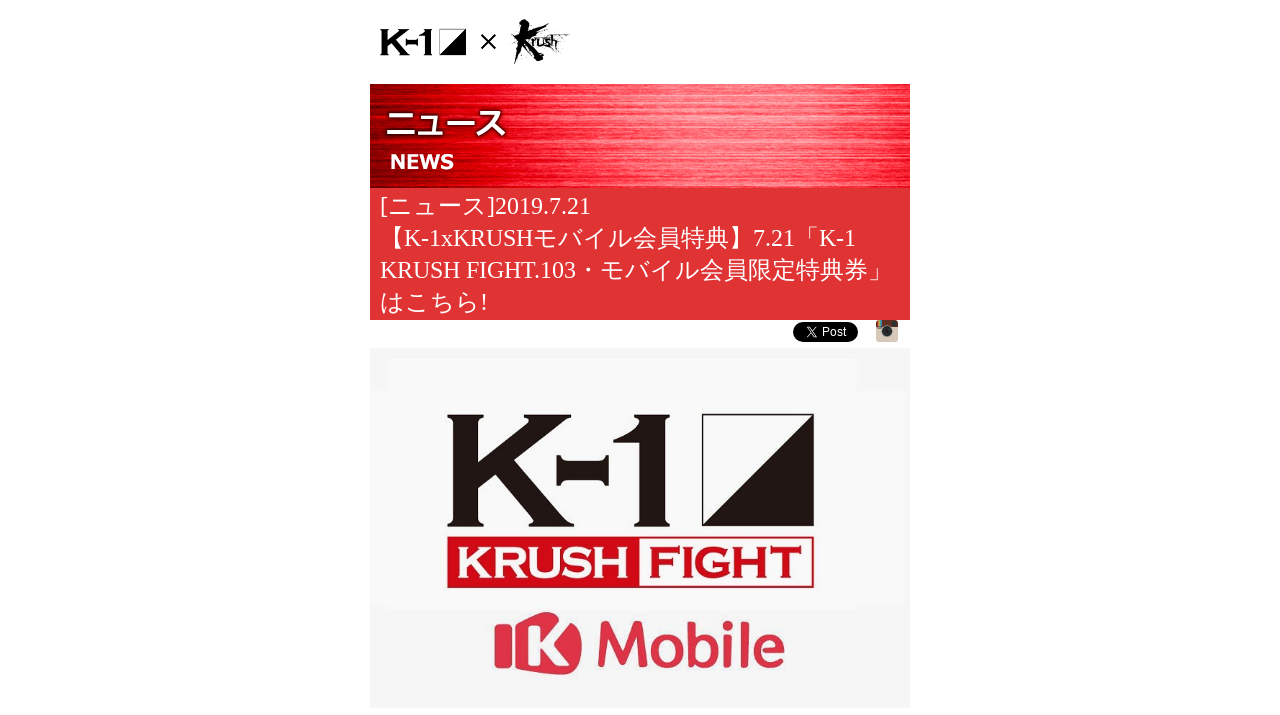

--- FILE ---
content_type: text/html
request_url: https://k-1xkrush.com/sp/news/index.html?nid=3757
body_size: 8062
content:


<!DOCTYPE HTML PUBLIC "-//W3C//DTD HTML 4.01 Transitional//EN">
<html prefix="og: http://ogp.me/ns# fb: http://www.facebook.com/2008/fbml">
<head>
<title>K-1×Krushモバイル</title>
<META http-equiv="Content-Type" content="text/html; charset=Shift_JIS">
<META http-equiv="Content-Style-Type" content="text/css">
<meta name="keywords" content="K-1,Krush,K-1×Krushモバイル,【K-1xKRUSHモバイル会員特典】7.21「K-1 KRUSH FIGHT.103・モバイル会員限定特典券」はこちら!" />
<meta name="viewport" content="width=540;target-densitydpi=device-dpi" />
<!-- docomo -->
<meta http-equiv="x-xrds-location" content="http://k-1xkrush.com/sp/xrds.php"/>

<link rel="apple-touch-icon-precomposed" href="icon/icon_k.png">
<link href="/sp/css/style.css?v=1768980014" rel="stylesheet" type="text/css">
<link href="/sp/css/jquery.bxslider.css" rel="stylesheet" type="text/css">
<link href="/sp/css/magnific-popup.css" rel="stylesheet" />
<script type="text/javascript" src="/sp/js/jquery.magnific-popup.js"></script>
<script type="text/javascript" src="/sp/js/iscroll.js"></script>
<script type="text/javascript" src="/sp/js/jquery.js"></script>
<script type="text/javascript" src="/sp/js/init.js"></script>
<script type="text/javascript" src="/sp/js/jquery.bxslider.min.js"></script>
<script>
  (function(i,s,o,g,r,a,m){i['GoogleAnalyticsObject']=r;i[r]=i[r]||function(){
  (i[r].q=i[r].q||[]).push(arguments)},i[r].l=1*new Date();a=s.createElement(o),
  m=s.getElementsByTagName(o)[0];a.async=1;a.src=g;m.parentNode.insertBefore(a,m)
  })(window,document,'script','//www.google-analytics.com/analytics.js','ga');

  ga('create', 'UA-72716968-1', 'auto');
  ga('send', 'pageview');
</script>
<meta property="og:url"           content="http://k-1xkrush.com/sp/news/index.html?nid=3757" />
<meta property="og:type"          content="article" />
<meta property="og:title"         content="" />
<meta property="og:description"   content="【K-1xKRUSHモバイル会員特典】7.21「K-1 KRUSH FIGHT.103・モバイル会員限定特典券」はこちら! " />
<meta property="og:image"         content="http://k-1xkrush.com/sp/img/news/1555639307_0sp.jpg" />
</head>
<body>
<div class="container container_k1xkrush">
<div class="header">
<div class="logo logo_k1xkrush">
<div class="logo_left"><a href="/sp/"><img src="/sp/img/logo_black.png" width="190" height="45" alt="ロゴ"></a></div>
<!--チェック用にリンク非表示-->
<!--<div class="logo_right"><a href="/crowdfunding/"><img src="/sp/img/button_ticket.jpg"></a></div>-->
<!--googleカスタム検索エンジン-->
<div class="logo_right">
</div>
<!--googleカスタム検索エンジンここまで-->
</div>
</div>
<div class="title"><img src="/sp/img/title_news.jpg" alt="ニュース"></div>
<div class="message"><marquee id="ticker"></marquee></div>
<div class="main">

<script type="text/javascript" src="/sp/js/jquery.jtruncsubstr-1.0rc.js"></script>

<div class="news_headline news_headline_k1xkrush">[ニュース]2019.7.21<br>【K-1xKRUSHモバイル会員特典】7.21「K-1 KRUSH FIGHT.103・モバイル会員限定特典券」はこちら! </div>
<div align=right>
<div id="fb-root"></div>
<script>(function(d, s, id) {
  var js, fjs = d.getElementsByTagName(s)[0];
  if (d.getElementById(id)) return;
  js = d.createElement(s); js.id = id; js.async = true;
  js.src = "//connect.facebook.net/ja_JP/sdk.js#xfbml=1&version=v2.5";
  fjs.parentNode.insertBefore(js, fjs);
}(document, 'script', 'facebook-jssdk'));</script>
<div class="fb-share-button" data-href="http://k-1xkrush.com/sp/news/index.html?nid=3757" data-layout="button"></div>

<a class="twitter-share-button" href="https://twitter.com/share" data-text="[K-1×Krushモバイル] 【K-1xKRUSHモバイル会員特典】7.21「K-1 KRUSH FIGHT.103・モバイル会員限定特典券」はこちら!  " data-hashtags="" data-dnt="true">ツイート</a>
<script>
window.twttr=(function(d,s,id){var js,fjs=d.getElementsByTagName(s)[0],t=window.twttr||{};if(d.getElementById(id))return;js=d.createElement(s);js.id=id;js.async=true;js.src="https://platform.twitter.com/widgets.js";fjs.parentNode.insertBefore(js,fjs);t._e=[];t.ready=function(f){t._e.push(f);};return t;}(document,"script","twitter-wjs"));
</script>

<span>
<script type="text/javascript" src="//media.line.me/js/line-button.js?v=20140411" ></script>
<script type="text/javascript">
new media_line_me.LineButton({"pc":true,"lang":"ja","type":"a","text":"【K-1xKRUSHモバイル会員特典】7.21「K-1 KRUSH FIGHT.103・モバイル会員限定特典券」はこちら! /K-1×Krushモバイル","withUrl":true});
</script>
</span>

<span class="instagram-link-button">
<a target="_blank" href="https://instagram.com/krush_pr/" title="instagram">&nbsp;&nbsp;<img src="/sp/img/icon_instagram.png" width="22" />&nbsp;&nbsp;</a>
</span>

</div>
<div class="news_main"><img width=540 src="/sp/img/news/1555639307_0sp.jpg"><div class="news_main_bottom"></div>
</div>
<div class="news_content">　K-1のモバイルサイト「K-1xKRUSHモバイル」から、加入者会員限定の特典をご用意しました!<br />
<br />
ぜひこの機会に「K-1xKRUSHモバイル」にご加入ください!<br />
<br />
【K-1xKRUSHモバイル加入者優先入場】<br />
<br />
「K-1xKRUSHモバイル」加入者の方は、一般開場17:00より10分前の16:50からご入場いただけます。<br />
《ご入場方法》<br />
お持ちの携帯電話で「K-1xKRUSHモバイル」の<br />
「7.21 K-1 KRUSH FIGHT.103・モバイル会員限定特典券」を表示させてください。<br />
※一般開場の17:00以降にお越しの方は、一般のお客様と同様にごいただくことをあらかじめご了承ください。<br />
<br />
<br />
＜武居由樹 撮影会参加方法＞<br />
<br />
実施時間:16:50(モバイル会員優先入場開始)～17:10(予定)<br />
1. 今回の撮影会はモバイル会員の方はどなたでもご参加頂けます。<br />
2. 撮影会は会場ロビーにて実施いたします。<br />
3. 係員の指示に従ってモバイルブース前にご整列ください。お並び頂いた順に撮影を行います。その際、係員に「7.21 K-1 KRUSH FIGHT.102・モバイル会員限定特典券」のページをお見せください。<br />
4. 撮影はお客様のスマートフォンまたは携帯電話で行います。会場にカメラ等のご用意はありませんのでご了承ください。<br />
5. なお、写真を消去してしまった場合、<br />
写真を保存し忘れた場合など再撮影はできませんので、ご注意ください。<br />
<br />
「7.21 K-1 KRUSH FIGHT.102・モバイル会員限定特典券」はこちら↓</div>
<div class="news_button news_button_k1xkrush">
<a href="../regist.html">
<div class="news_button_left">続きを読む</div>
<div class="news_button_right"><img class="" src="/sp/img/sign_right_black.png"></div>
</a></div>
<div class="news_bottom">
<div class="news_bottom_left"></div>
<div class="news_bottom_right"><a href="../news.html"><img src="/sp/img/button_news.png"></a></div>
</div>

</div>
  <div class="menu">
  <TABLE border="0" width="540" cellpadding="0" cellspacing="0">
    <TBODY>
      <TR>
<!-- 20170626 edit -->
        <TD><A href="http://www.k-1.co.jp/schedule/" target="_blank"><IMG src="/sp/img/button_top_schedule.png" width="180" height="" border="0"></A></TD>
        <TD><A href="http://www.k-1.co.jp/result/" target="_blank"><IMG src="/sp/img/button_top_flash.png" width="180" height="" border="0"></A></TD>
        <TD><A href="/sp/interview_and_column.html"><IMG src="/sp/img/button_top_interview.png" width="180" height="" border="0"></A></TD>
      </TR>
      <TR>
        <TD><A href="http://www.k-1.co.jp/fighter/" target="_blank"><IMG src="/sp/img/button_top_fighter.png" width="180" height="" border="0"></A></TD>
        <TD><A href="/sp/sp_special.html"><IMG src="/sp/img/button_top_special.png" width="180" height="" border="0"></A></TD>
        <TD><A href="https://www.youtube.com/user/k1WorldLeague" target="_blank"><IMG src="/sp/img/button_top_movie.png" width="180" height="" border="0"></A></TD>

      </TR>
    </TBODY>
  </TABLE>
  </div>

  <div class="invitation"><a href="/sp/./friend.html"><img src="/sp/img/button_friend.gif"></a></div>
  <div class="back"><a href="/sp/">トップページへ戻る</a></div>
  <div class="footer">
  <TABLE border="0" width="100%" cellpadding="0" cellspacing="0">
    <TBODY>
      <TR>
      <TD><div class="copyright copyright_k1xkrush">Copyright 2016-2026 M-1スポーツメディア</div></TD>
      </TR>
    </TBODY>
  </TABLE>
  </div>
</div>
</body>
</html>


--- FILE ---
content_type: text/javascript
request_url: https://k-1xkrush.com/sp/js/init.js
body_size: 4156
content:
function getQuerystring(key, default_) {

	if (default_==null) default_="";
	key = key.replace(/[ﾂ･[]/,"ﾂ･ﾂ･ﾂ･[").replace(/[ﾂ･]]/,"ﾂ･ﾂ･ﾂ･]");
	var regex = new RegExp("[ﾂ･ﾂ･?&]"+key+"=([^&#]*)");
	var qs = regex.exec(window.location.href);
	if(qs == null) {
		return default_;
	} else {
		return qs[1];
	}
}

$.fn.initAccordion = function(options){

	options = $.extend({
		name : "accordion",
		open : false,
		number : 1,
		type : 0, //0: normal, 1: history,...
	}, options);

	var elm = this;
	if(options.type == 0) {
		if(options.open == false){
			$("dd."+options.name).css("display","none");
		} else {
			if(options.number > 1){
				var num = options.number - 1;
				$("dd."+options.name+":not(:eq("+num+"))").css("display","none");
			} else {
				$("dd."+options.name+":not(:first)").css("display","none");
			}
		}

		$("dl."+options.name+" dt."+options.name).click(function(){
				if($("+dd",this).css("display")=="none"){
				$("+dd",this).slideDown("fast");
			} else {
				$("+dd",this).slideUp("fast");
			}
		});
	} else if(options.type == 1) {
		if(getQuerystring("y")){
			var yyyy = getQuerystring("y");
			var mm = getQuerystring("m");
		//	$("dd.auto_close:not('#"+getQuerystring('y')+"')").css("display","none");
			$("dd.auto_close:not('#"+yyyy+"')").css("display","none");
		//	initCarousel(getQuerystring("y"),getQuerystring("m"));
			initCarousel(yyyy,mm);
		} else {
			var date = new Date();
			var yyyy = date.getFullYear();
			var mm = (date.getMonth() + 1);
			$("dd.auto_close:not(:first)").css("display","none");
			initCarousel(yyyy,mm);
		}

		//$("dd.auto_close").css("display","none");
		$("dl.auto_close dt.auto_close").click(function(){
			var hitItem = $(this).next();
			var year = hitItem.attr("id");
			var openItem = hitItem.siblings('dd.auto_close:visible');
			if (openItem.length ) {
				openItem.slideUp('fast', function() {
					hitItem.slideToggle('fast');
					initCarousel(year,0);
				});
			} else {
				hitItem.slideToggle('fast');
				//sleep(1);
				initCarousel(year,0);
			}
		});
	}
	return true;
}

$.fn.initSlider = function(){

	var elm = this;

	elm.bxSlider({
		auto: true,
		controls: false,
		pager: false,
		touchEnabled: false
	});
	return true;
}

$.fn.initGallery = function(){

	var elm = this;//this縺ｯ$(this)縺ｧ繧０K
 
	elm.magnificPopup({
		delegate: 'a',
		type: 'image',
		mainClass: 'mfp-img-mobile',
		gallery: {
			enabled: true,
			navigateByImgClick: true,
			preload: [0,1], // Will preload 0 - before current, and 1 after the current image
			//tCounter: '<span class="mfp-counter">%curr%/%total%</span>',
		},
		image: {
			titleSrc: function(item) {
				//return item.el.attr('title') + '<small>by Marsel Van Oosten</small>';
			}
       	   	}
	});
	return true;
}

var myScroll;

function initCarousel(year,month) {

 	var wrapper = "#wrapper_" + year;

	myScroll = new IScroll(wrapper, {
		scrollX: true,
		scrollY: false,
		momentum: true,
		snap: 'img',
		snapSpeed: 2000,
		keyBindings: true,
		click: true,

		onScrollEnd: function () {
		},
	});

	if( month > 2 ){
		myScroll.goToPage(month - 2, 0, 0);
	} else {
		myScroll.goToPage(0, 0, 0);
	}
}

// 繝九Η繝ｼ繧ｹ縲√う繝ｳ繧ｿ繝薙Η繝ｼ縲√さ繝ｩ繝�縺ｮ繧ｿ繝門�繧頑崛縺�
$(function() {
    $(".tab area").click(function() {
        var num = $(".tab area").index(this);
        $(".content_wrap").addClass('disnon');
        $(".content_wrap").eq(num).removeClass('disnon');
    });
});


/*
$(function(){

	if(getQuerystring("y")){
		$("dd.auto_close:not('#"+getQuerystring('y')+"')").css("display","none");
		initCarousel(getQuerystring("y"),getQuerystring("m"));
	} else {
		$("dd.auto_close:not(:first)").css("display","none");
		initCarousel(2014,8);
	}

	//$("dd.auto_close").css("display","none");
	$("dl.auto_close dt.auto_close").click(function(){
		var hitItem = $(this).next();
		var year = hitItem.attr("id");
		var openItem = hitItem.siblings('dd.auto_close:visible');
		if (openItem.length ) {
			openItem.slideUp('fast', function() {
				hitItem.slideToggle('fast');
				initCarousel(year,0);
			});
		} else {
			hitItem.slideToggle('fast');
			//sleep(1);
			initCarousel(year,0);
		}
	});

});
*/


--- FILE ---
content_type: text/plain
request_url: https://www.google-analytics.com/j/collect?v=1&_v=j102&a=1735709365&t=pageview&_s=1&dl=https%3A%2F%2Fk-1xkrush.com%2Fsp%2Fnews%2Findex.html%3Fnid%3D3757&ul=en-us%40posix&dt=K-1%C3%97Krush%E3%83%A2%E3%83%90%E3%82%A4%E3%83%AB&sr=1280x720&vp=1280x720&_u=IEBAAEABAAAAACAAI~&jid=1520794686&gjid=222059874&cid=272934640.1768980016&tid=UA-72716968-1&_gid=741743573.1768980016&_r=1&_slc=1&z=29846308
body_size: -449
content:
2,cG-C8BSLVZG9J